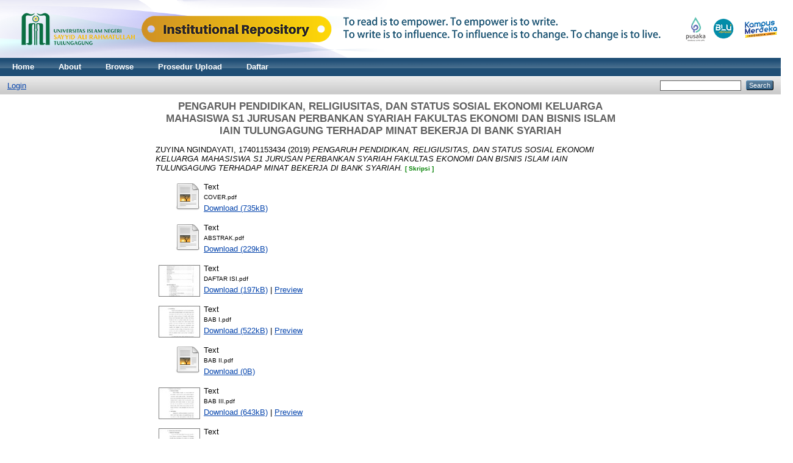

--- FILE ---
content_type: text/html; charset=utf-8
request_url: http://repo.uinsatu.ac.id/13808/
body_size: 5625
content:
<!DOCTYPE html PUBLIC "-//W3C//DTD XHTML 1.0 Transitional//EN" "http://www.w3.org/TR/xhtml1/DTD/xhtml1-transitional.dtd">
<html xmlns="http://www.w3.org/1999/xhtml">
  <head>
<script type="text/javascript" src="http://www.google.com/jsapi">// <!-- No script --></script>
<script type="text/javascript">
        google.load("visualization", "1", {packages:["corechart", "geochart"]});
</script>
    <meta http-equiv="X-UA-Compatible" content="IE=edge" />
    <title> PENGARUH PENDIDIKAN, RELIGIUSITAS, DAN STATUS SOSIAL EKONOMI KELUARGA MAHASISWA S1 JURUSAN PERBANKAN SYARIAH FAKULTAS EKONOMI DAN BISNIS ISLAM IAIN TULUNGAGUNG TERHADAP MINAT BEKERJA DI BANK SYARIAH  - Institutional Repository of UIN SATU Tulungagung</title>
    <link rel="icon" href="/favicon.ico" type="image/x-icon" />
    <link rel="shortcut icon" href="/favicon.ico" type="image/x-icon" />
    <meta name="eprints.eprintid" content="13808" />
<meta name="eprints.rev_number" content="27" />
<meta name="eprints.eprint_status" content="archive" />
<meta name="eprints.userid" content="11570" />
<meta name="eprints.dir" content="disk0/00/01/38/08" />
<meta name="eprints.datestamp" content="2019-11-12 03:07:44" />
<meta name="eprints.lastmod" content="2019-11-12 03:07:44" />
<meta name="eprints.status_changed" content="2019-11-12 03:07:44" />
<meta name="eprints.type" content="skripsi" />
<meta name="eprints.metadata_visibility" content="show" />
<meta name="eprints.creators_name" content="ZUYINA NGINDAYATI, 17401153434" />
<meta name="eprints.creators_id" content="zuyina.yin@gmail.com" />
<meta name="eprints.title" content="PENGARUH PENDIDIKAN, RELIGIUSITAS, 
DAN STATUS SOSIAL EKONOMI KELUARGA MAHASISWA S1 JURUSAN PERBANKAN SYARIAH FAKULTAS EKONOMI DAN BISNIS ISLAM IAIN TULUNGAGUNG TERHADAP MINAT BEKERJA 
DI BANK SYARIAH" />
<meta name="eprints.ispublished" content="pub" />
<meta name="eprints.subjects" content="Pendtg" />
<meta name="eprints.subjects" content="Psy" />
<meta name="eprints.divisions" content="ps" />
<meta name="eprints.full_text_status" content="public" />
<meta name="eprints.abstract" content="ABSTRAK
Skripsi dengan judul “Pengaruh Pendidikan, Religiusitas, dan Status Sosial
Ekonomi Keluarga Mahasiswa S1 Jurusan Perbankan Syariah Fakultas Ekonomi
dan Bisnis Islam IAIN Tulungagung terhadap Minat Bekerja di Bank Syariah” ini
ditulis oleh Zuyina Ngindayati, NIM. 17401153434, Jurusan Perbankan Syariah,
Fakultas Ekonomi dan Bisnis Islam, Institut Agama Islam Negeri Tulungagung,
dengan dosen pembimbing: Lantip Susilowati, S.Pd., M.M.
Penelitian ini dilatarbelakangi oleh pesatnya pertumbuhan Bank Syariah
yang tidak diimbangi dengan ketersediaan sumber daya manusia di bidang
perbankan syariah itu sendiri. Tidak sedikit perbankan syariah yang melakukan
konversi sumber daya manusia dari bank konvensional, sehinggga berimplikasi
pada kurangnya tenaga ahli yang faham dengan sistem Bank Syariah. Pemenuhan
kebutuhan sumber daya manusia yang mumpuni di bidang perbankan syariah akan
bisa tercover dengan adanya minat bekerja lulusan perguruan tinggi yang
menyelenggarakan program studi perbankan syariah sesuai dengan bidangnya.
Beberapa tujuan dalam skripsi ini secara spesifik bermaksud: (1) Untuk
menguji pengaruh pendidikan mahasiswa S1 jurusan Perbankan Syariah Fakultas
Ekonomi dan Bisnis Islam IAIN Tulungagung terhadap minat bekerja di Bank
Syariah. (2) Untuk menguji pengaruh religiusitas mahasiswa S1 jurusan
Perbankan Syariah Fakultas Ekonomi dan Bisnis Islam IAIN Tulungagung
terhadap minat bekerja di Bank Syariah. (3) Untuk menguji pengaruh status sosial
ekonomi keluarga mahasiswa S1 jurusan Perbankan Syariah Fakultas Ekonomi
dan Bisnis Islam IAIN Tulungagung terhadap minat bekerja di Bank Syariah. (4)
Untuk menguji pengaruh pendidikan, religiusitas, dan status sosial ekonomi
keluarga mahasiswa S1 jurusan Perbankan Syariah Fakultas Ekonomi dan Bisnis
Islam IAIN Tulungagung Islam terhadap minat bekerja di Bank Syariah.
Penelitian ini menggunakan pendekatan kuantitatif dengan jenis penelitian
asosiatif. Metode pengumpulan data penelitian ini menggunakan teknik
penyebaran angket dengan sampel penelitian berjumlah 93 responden yang
diambil dari populasi mahasiswa S1 jurusan Perbankan Syariah Fakultas Ekonomi
dan Bisnis Islam. Teknik analisis data yang digunakan adalah uji validitas dan
reabilitas, uji normalitas, uji asumsi klasik, uji regresi linier berganda, uji t
(parsial), uji F (simultan) dan uji koefisien determinasi (R2).
Hasil penelitian menunjukan bahwa secara parsial: (1) Pendidikan
berpengaruh positif dan signifikan terhadap minat bekerja di Bank Syariah. (2)
Religiusitas berpengaruh positif dan signifikan terhadap minat bekerja di Bank
Syariah. (3) Status Sosial Ekonomi Keluarga berpengaruh positif dan signifikan
terhadap minat bekerja di Bank Syariah. (4) Secara simultan bersama-sama
pendidikan, religiusitas dan status sosial ekonomi keluarga mempunyai pengaruh
yang positif dan signifikan terhadap minat bekerja di Bank Syariah.
Kata Kunci: Pendidikan, Religiusitas, Status Sosial Ekonomi Keluarga, dan
Minat Bekerja di Bank Syariah" />
<meta name="eprints.date" content="2019-11-12" />
<meta name="eprints.date_type" content="published" />
<meta name="eprints.institution" content="IAIN Tulungagung" />
<meta name="eprints.department" content="Kementerian Agama" />
<meta name="eprints.citation" content="  ZUYINA NGINDAYATI, 17401153434  (2019) PENGARUH PENDIDIKAN, RELIGIUSITAS, DAN STATUS SOSIAL EKONOMI KELUARGA MAHASISWA S1 JURUSAN PERBANKAN SYARIAH FAKULTAS EKONOMI DAN BISNIS ISLAM IAIN TULUNGAGUNG TERHADAP MINAT BEKERJA DI BANK SYARIAH.   [ Skripsi ]      " />
<meta name="eprints.document_url" content="http://repo.uinsatu.ac.id/13808/1/COVER.pdf" />
<meta name="eprints.document_url" content="http://repo.uinsatu.ac.id/13808/2/ABSTRAK.pdf" />
<meta name="eprints.document_url" content="http://repo.uinsatu.ac.id/13808/3/DAFTAR%20ISI.pdf" />
<meta name="eprints.document_url" content="http://repo.uinsatu.ac.id/13808/4/BAB%20I.pdf" />
<meta name="eprints.document_url" content="http://repo.uinsatu.ac.id/13808/5/BAB%20II.pdf" />
<meta name="eprints.document_url" content="http://repo.uinsatu.ac.id/13808/6/BAB%20III.pdf" />
<meta name="eprints.document_url" content="http://repo.uinsatu.ac.id/13808/7/BAB%20IV.pdf" />
<meta name="eprints.document_url" content="http://repo.uinsatu.ac.id/13808/8/BAB%20V.pdf" />
<meta name="eprints.document_url" content="http://repo.uinsatu.ac.id/13808/10/BAB%20VI.pdf" />
<meta name="eprints.document_url" content="http://repo.uinsatu.ac.id/13808/9/DAFTAR%20PUSTAKA.pdf" />
<link rel="schema.DC" href="http://purl.org/DC/elements/1.0/" />
<meta name="DC.relation" content="http://repo.uinsatu.ac.id/13808/" />
<meta name="DC.title" content="PENGARUH PENDIDIKAN, RELIGIUSITAS, 
DAN STATUS SOSIAL EKONOMI KELUARGA MAHASISWA S1 JURUSAN PERBANKAN SYARIAH FAKULTAS EKONOMI DAN BISNIS ISLAM IAIN TULUNGAGUNG TERHADAP MINAT BEKERJA 
DI BANK SYARIAH" />
<meta name="DC.creator" content="ZUYINA NGINDAYATI, 17401153434" />
<meta name="DC.subject" content="Pendidikan Tinggi" />
<meta name="DC.subject" content="Perbankan Syariah" />
<meta name="DC.description" content="ABSTRAK
Skripsi dengan judul “Pengaruh Pendidikan, Religiusitas, dan Status Sosial
Ekonomi Keluarga Mahasiswa S1 Jurusan Perbankan Syariah Fakultas Ekonomi
dan Bisnis Islam IAIN Tulungagung terhadap Minat Bekerja di Bank Syariah” ini
ditulis oleh Zuyina Ngindayati, NIM. 17401153434, Jurusan Perbankan Syariah,
Fakultas Ekonomi dan Bisnis Islam, Institut Agama Islam Negeri Tulungagung,
dengan dosen pembimbing: Lantip Susilowati, S.Pd., M.M.
Penelitian ini dilatarbelakangi oleh pesatnya pertumbuhan Bank Syariah
yang tidak diimbangi dengan ketersediaan sumber daya manusia di bidang
perbankan syariah itu sendiri. Tidak sedikit perbankan syariah yang melakukan
konversi sumber daya manusia dari bank konvensional, sehinggga berimplikasi
pada kurangnya tenaga ahli yang faham dengan sistem Bank Syariah. Pemenuhan
kebutuhan sumber daya manusia yang mumpuni di bidang perbankan syariah akan
bisa tercover dengan adanya minat bekerja lulusan perguruan tinggi yang
menyelenggarakan program studi perbankan syariah sesuai dengan bidangnya.
Beberapa tujuan dalam skripsi ini secara spesifik bermaksud: (1) Untuk
menguji pengaruh pendidikan mahasiswa S1 jurusan Perbankan Syariah Fakultas
Ekonomi dan Bisnis Islam IAIN Tulungagung terhadap minat bekerja di Bank
Syariah. (2) Untuk menguji pengaruh religiusitas mahasiswa S1 jurusan
Perbankan Syariah Fakultas Ekonomi dan Bisnis Islam IAIN Tulungagung
terhadap minat bekerja di Bank Syariah. (3) Untuk menguji pengaruh status sosial
ekonomi keluarga mahasiswa S1 jurusan Perbankan Syariah Fakultas Ekonomi
dan Bisnis Islam IAIN Tulungagung terhadap minat bekerja di Bank Syariah. (4)
Untuk menguji pengaruh pendidikan, religiusitas, dan status sosial ekonomi
keluarga mahasiswa S1 jurusan Perbankan Syariah Fakultas Ekonomi dan Bisnis
Islam IAIN Tulungagung Islam terhadap minat bekerja di Bank Syariah.
Penelitian ini menggunakan pendekatan kuantitatif dengan jenis penelitian
asosiatif. Metode pengumpulan data penelitian ini menggunakan teknik
penyebaran angket dengan sampel penelitian berjumlah 93 responden yang
diambil dari populasi mahasiswa S1 jurusan Perbankan Syariah Fakultas Ekonomi
dan Bisnis Islam. Teknik analisis data yang digunakan adalah uji validitas dan
reabilitas, uji normalitas, uji asumsi klasik, uji regresi linier berganda, uji t
(parsial), uji F (simultan) dan uji koefisien determinasi (R2).
Hasil penelitian menunjukan bahwa secara parsial: (1) Pendidikan
berpengaruh positif dan signifikan terhadap minat bekerja di Bank Syariah. (2)
Religiusitas berpengaruh positif dan signifikan terhadap minat bekerja di Bank
Syariah. (3) Status Sosial Ekonomi Keluarga berpengaruh positif dan signifikan
terhadap minat bekerja di Bank Syariah. (4) Secara simultan bersama-sama
pendidikan, religiusitas dan status sosial ekonomi keluarga mempunyai pengaruh
yang positif dan signifikan terhadap minat bekerja di Bank Syariah.
Kata Kunci: Pendidikan, Religiusitas, Status Sosial Ekonomi Keluarga, dan
Minat Bekerja di Bank Syariah" />
<meta name="DC.date" content="2019-11-12" />
<meta name="DC.type" content="Skripsi" />
<meta name="DC.type" content="NonPeerReviewed" />
<meta name="DC.format" content="text" />
<meta name="DC.language" content="en" />
<meta name="DC.identifier" content="http://repo.uinsatu.ac.id/13808/1/COVER.pdf" />
<meta name="DC.format" content="text" />
<meta name="DC.language" content="en" />
<meta name="DC.identifier" content="http://repo.uinsatu.ac.id/13808/2/ABSTRAK.pdf" />
<meta name="DC.format" content="text" />
<meta name="DC.language" content="en" />
<meta name="DC.identifier" content="http://repo.uinsatu.ac.id/13808/3/DAFTAR%20ISI.pdf" />
<meta name="DC.format" content="text" />
<meta name="DC.language" content="en" />
<meta name="DC.identifier" content="http://repo.uinsatu.ac.id/13808/4/BAB%20I.pdf" />
<meta name="DC.format" content="text" />
<meta name="DC.language" content="en" />
<meta name="DC.identifier" content="http://repo.uinsatu.ac.id/13808/5/BAB%20II.pdf" />
<meta name="DC.format" content="text" />
<meta name="DC.language" content="en" />
<meta name="DC.identifier" content="http://repo.uinsatu.ac.id/13808/6/BAB%20III.pdf" />
<meta name="DC.format" content="text" />
<meta name="DC.language" content="en" />
<meta name="DC.identifier" content="http://repo.uinsatu.ac.id/13808/7/BAB%20IV.pdf" />
<meta name="DC.format" content="text" />
<meta name="DC.language" content="en" />
<meta name="DC.identifier" content="http://repo.uinsatu.ac.id/13808/8/BAB%20V.pdf" />
<meta name="DC.format" content="text" />
<meta name="DC.language" content="en" />
<meta name="DC.identifier" content="http://repo.uinsatu.ac.id/13808/10/BAB%20VI.pdf" />
<meta name="DC.format" content="text" />
<meta name="DC.language" content="en" />
<meta name="DC.identifier" content="http://repo.uinsatu.ac.id/13808/9/DAFTAR%20PUSTAKA.pdf" />
<meta name="DC.identifier" content="  ZUYINA NGINDAYATI, 17401153434  (2019) PENGARUH PENDIDIKAN, RELIGIUSITAS, DAN STATUS SOSIAL EKONOMI KELUARGA MAHASISWA S1 JURUSAN PERBANKAN SYARIAH FAKULTAS EKONOMI DAN BISNIS ISLAM IAIN TULUNGAGUNG TERHADAP MINAT BEKERJA DI BANK SYARIAH.   [ Skripsi ]      " />
<link rel="alternate" href="http://repo.uinsatu.ac.id/cgi/export/eprint/13808/RDFXML/IAINTA-eprint-13808.rdf" type="application/rdf+xml" title="RDF+XML" />
<link rel="alternate" href="http://repo.uinsatu.ac.id/cgi/export/eprint/13808/BibTeX/IAINTA-eprint-13808.bib" type="text/plain" title="BibTeX" />
<link rel="alternate" href="http://repo.uinsatu.ac.id/cgi/export/eprint/13808/RDFNT/IAINTA-eprint-13808.nt" type="text/plain" title="RDF+N-Triples" />
<link rel="alternate" href="http://repo.uinsatu.ac.id/cgi/export/eprint/13808/JSON/IAINTA-eprint-13808.js" type="application/json; charset=utf-8" title="JSON" />
<link rel="alternate" href="http://repo.uinsatu.ac.id/cgi/export/eprint/13808/DC/IAINTA-eprint-13808.txt" type="text/plain; charset=utf-8" title="Dublin Core" />
<link rel="alternate" href="http://repo.uinsatu.ac.id/cgi/export/eprint/13808/Atom/IAINTA-eprint-13808.xml" type="application/atom+xml;charset=utf-8" title="Atom" />
<link rel="alternate" href="http://repo.uinsatu.ac.id/cgi/export/eprint/13808/Simple/IAINTA-eprint-13808.txt" type="text/plain; charset=utf-8" title="Simple Metadata" />
<link rel="alternate" href="http://repo.uinsatu.ac.id/cgi/export/eprint/13808/Refer/IAINTA-eprint-13808.refer" type="text/plain" title="Refer" />
<link rel="alternate" href="http://repo.uinsatu.ac.id/cgi/export/eprint/13808/METS/IAINTA-eprint-13808.xml" type="text/xml; charset=utf-8" title="METS" />
<link rel="alternate" href="http://repo.uinsatu.ac.id/cgi/export/eprint/13808/HTML/IAINTA-eprint-13808.html" type="text/html; charset=utf-8" title="HTML Citation" />
<link rel="alternate" href="http://repo.uinsatu.ac.id/cgi/export/eprint/13808/Text/IAINTA-eprint-13808.txt" type="text/plain; charset=utf-8" title="ASCII Citation" />
<link rel="alternate" href="http://repo.uinsatu.ac.id/cgi/export/eprint/13808/ContextObject/IAINTA-eprint-13808.xml" type="text/xml; charset=utf-8" title="OpenURL ContextObject" />
<link rel="alternate" href="http://repo.uinsatu.ac.id/cgi/export/eprint/13808/EndNote/IAINTA-eprint-13808.enw" type="text/plain; charset=utf-8" title="EndNote" />
<link rel="alternate" href="http://repo.uinsatu.ac.id/cgi/export/eprint/13808/COinS/IAINTA-eprint-13808.txt" type="text/plain; charset=utf-8" title="OpenURL ContextObject in Span" />
<link rel="alternate" href="http://repo.uinsatu.ac.id/cgi/export/eprint/13808/MODS/IAINTA-eprint-13808.xml" type="text/xml; charset=utf-8" title="MODS" />
<link rel="alternate" href="http://repo.uinsatu.ac.id/cgi/export/eprint/13808/DIDL/IAINTA-eprint-13808.xml" type="text/xml; charset=utf-8" title="MPEG-21 DIDL" />
<link rel="alternate" href="http://repo.uinsatu.ac.id/cgi/export/eprint/13808/XML/IAINTA-eprint-13808.xml" type="application/vnd.eprints.data+xml; charset=utf-8" title="EP3 XML" />
<link rel="alternate" href="http://repo.uinsatu.ac.id/cgi/export/eprint/13808/RIS/IAINTA-eprint-13808.ris" type="text/plain" title="Reference Manager" />
<link rel="alternate" href="http://repo.uinsatu.ac.id/cgi/export/eprint/13808/RDFN3/IAINTA-eprint-13808.n3" type="text/n3" title="RDF+N3" />
<link rel="alternate" href="http://repo.uinsatu.ac.id/cgi/export/eprint/13808/CSV/IAINTA-eprint-13808.csv" type="text/csv; charset=utf-8" title="Multiline CSV" />
<link rel="Top" href="http://repo.uinsatu.ac.id/" />
    <link rel="Sword" href="http://repo.uinsatu.ac.id/sword-app/servicedocument" />
    <link rel="SwordDeposit" href="http://repo.uinsatu.ac.id/id/contents" />
    <link rel="Search" type="text/html" href="http://repo.uinsatu.ac.id/cgi/search" />
    <link rel="Search" type="application/opensearchdescription+xml" href="http://repo.uinsatu.ac.id/cgi/opensearchdescription" />
    <script type="text/javascript" src="http://www.google.com/jsapi"><!--padder--></script><script type="text/javascript">
// <![CDATA[
google.load("visualization", "1", {packages:["corechart", "geochart"]});
// ]]></script><script type="text/javascript">
// <![CDATA[
var eprints_http_root = "http:\/\/repo.uinsatu.ac.id";
var eprints_http_cgiroot = "http:\/\/repo.uinsatu.ac.id\/cgi";
var eprints_oai_archive_id = "repo.uinsatu.ac.id";
var eprints_logged_in = false;
// ]]></script>
    <style type="text/css">.ep_logged_in { display: none }</style>
    <link rel="stylesheet" type="text/css" href="/style/auto-3.3.14.css" />
    <script type="text/javascript" src="/javascript/auto-3.3.14.js"><!--padder--></script>
    <!--[if lte IE 6]>
        <link rel="stylesheet" type="text/css" href="/style/ie6.css" />
   <![endif]-->
    <meta name="Generator" content="EPrints 3.3.14" />
    <meta http-equiv="Content-Type" content="text/html; charset=UTF-8" />
    <meta http-equiv="Content-Language" content="en" />
    
  </head>
  <body>
    
    <div class="ep_tm_header ep_noprint">
      <div class="ep_tm_site_logo">
        <a href="http://repo.uinsatu.ac.id/" title="Institutional Repository of UIN SATU Tulungagung">
          <img alt="Institutional Repository of UIN SATU Tulungagung" src="/images/sitelogo.png" />
        </a>
      </div>
      <ul class="ep_tm_menu">
        <li>
          <a href="http://repo.uinsatu.ac.id">
            Home
          </a>
        </li>
        <li>
          <a href="http://repo.uinsatu.ac.id/information.html">
            About
          </a>
        </li>
        <li>
          <a href="http://repo.uinsatu.ac.id/view/" menu="ep_tm_menu_browse">
            Browse
          </a>
          <ul id="ep_tm_menu_browse" style="display:none;">
            <li>
              <a href="http://repo.uinsatu.ac.id/view/year/">
                Browse by 
                Year
              </a>
            </li>
            <li>
              <a href="http://repo.uinsatu.ac.id/view/subjects/">
                Browse by 
                Subject
              </a>
            </li>
            <li>
              <a href="http://repo.uinsatu.ac.id/view/divisions/">
                Browse by 
                Faculty
              </a>
            </li>
            <li>
              <a href="http://repo.uinsatu.ac.id/view/creators/">
                Browse by 
                Author
              </a>
            </li>
		<li>
              <a href="http://repo.uinsatu.ac.id/view/doctype/">
                Browse by 
                Doc Type
              </a>
            </li>

          </ul>
	   <li>
          <a href="http://repo.uinsatu.ac.id/17/">
            Prosedur Upload
          </a>
        </li>
	  <li>
          <a href="http://repo.uinsatu.ac.id/daftar/">

            Daftar

          </a>
        </li>
    </li>
      </ul>
      <table class="ep_tm_searchbar">
        <tr>
          <td align="left">
            <ul class="ep_tm_key_tools" id="ep_tm_menu_tools"><li><a href="http://repo.uinsatu.ac.id/cgi/users/home">Login</a></li></ul>
          </td>
          <td align="right" style="white-space: nowrap">
            
            <form method="get" accept-charset="utf-8" action="http://repo.uinsatu.ac.id/cgi/search" style="display:inline">
              <input class="ep_tm_searchbarbox" size="20" type="text" name="q" />
              <input class="ep_tm_searchbarbutton" value="Search" type="submit" name="_action_search" />
              <input type="hidden" name="_action_search" value="Search" />
              <input type="hidden" name="_order" value="bytitle" />
              <input type="hidden" name="basic_srchtype" value="ALL" />
              <input type="hidden" name="_satisfyall" value="ALL" />
            </form>
          </td>
        </tr>
      </table>
    </div>
    <div>
      <div class="ep_tm_page_content">
        <h1 class="ep_tm_pagetitle">
          

PENGARUH PENDIDIKAN, RELIGIUSITAS, &#13;
DAN STATUS SOSIAL EKONOMI KELUARGA MAHASISWA S1 JURUSAN PERBANKAN SYARIAH FAKULTAS EKONOMI DAN BISNIS ISLAM IAIN TULUNGAGUNG TERHADAP MINAT BEKERJA &#13;
DI BANK SYARIAH


        </h1>
        <div class="ep_summary_content"><div class="ep_summary_content_left"></div><div class="ep_summary_content_right"></div><div class="ep_summary_content_top"></div><div class="ep_summary_content_main">

  <p style="margin-bottom: 1em">
    


    <span class="person_name">ZUYINA NGINDAYATI, 17401153434</span>
  

(2019)

<em>PENGARUH PENDIDIKAN, RELIGIUSITAS, &#13;
DAN STATUS SOSIAL EKONOMI KELUARGA MAHASISWA S1 JURUSAN PERBANKAN SYARIAH FAKULTAS EKONOMI DAN BISNIS ISLAM IAIN TULUNGAGUNG TERHADAP MINAT BEKERJA &#13;
DI BANK SYARIAH.</em>


     <font size="1" color="green"><b> [ Skripsi ] </b></font>  


  



  </p>

  

  

    
  
    
      
      <table>
        
          <tr>
            <td valign="top" align="right"><a href="http://repo.uinsatu.ac.id/13808/1/COVER.pdf" class="ep_document_link"><img class="ep_doc_icon" alt="[img]" src="http://repo.uinsatu.ac.id/style/images/fileicons/text.png" border="0" /></a></td>
            <td valign="top">
              

<!-- document citation -->


<span class="ep_document_citation">
<span class="document_format">Text</span>
<br /><span class="document_filename">COVER.pdf</span>



</span>

<br />
              <a href="http://repo.uinsatu.ac.id/13808/1/COVER.pdf" class="ep_document_link">Download (735kB)</a>
              
			  
			  
              
  
              <ul>
              
              </ul>
            </td>
          </tr>
        
          <tr>
            <td valign="top" align="right"><a href="http://repo.uinsatu.ac.id/13808/2/ABSTRAK.pdf" class="ep_document_link"><img class="ep_doc_icon" alt="[img]" src="http://repo.uinsatu.ac.id/style/images/fileicons/text.png" border="0" /></a></td>
            <td valign="top">
              

<!-- document citation -->


<span class="ep_document_citation">
<span class="document_format">Text</span>
<br /><span class="document_filename">ABSTRAK.pdf</span>



</span>

<br />
              <a href="http://repo.uinsatu.ac.id/13808/2/ABSTRAK.pdf" class="ep_document_link">Download (229kB)</a>
              
			  
			  
              
  
              <ul>
              
              </ul>
            </td>
          </tr>
        
          <tr>
            <td valign="top" align="right"><a onmouseover="EPJS_ShowPreview( event, 'doc_preview_176937' );" href="http://repo.uinsatu.ac.id/13808/3/DAFTAR%20ISI.pdf" onmouseout="EPJS_HidePreview( event, 'doc_preview_176937' );" class="ep_document_link"><img class="ep_doc_icon" alt="[img]" src="http://repo.uinsatu.ac.id/13808/3.hassmallThumbnailVersion/DAFTAR%20ISI.pdf" border="0" /></a><div id="doc_preview_176937" class="ep_preview"><table><tr><td><img class="ep_preview_image" alt="" src="http://repo.uinsatu.ac.id/13808/3.haspreviewThumbnailVersion/DAFTAR%20ISI.pdf" border="0" /><div class="ep_preview_title">Preview</div></td></tr></table></div></td>
            <td valign="top">
              

<!-- document citation -->


<span class="ep_document_citation">
<span class="document_format">Text</span>
<br /><span class="document_filename">DAFTAR ISI.pdf</span>



</span>

<br />
              <a href="http://repo.uinsatu.ac.id/13808/3/DAFTAR%20ISI.pdf" class="ep_document_link">Download (197kB)</a>
              
			  
			  | <a href="http://repo.uinsatu.ac.id/13808/3.haslightboxThumbnailVersion/DAFTAR%20ISI.pdf" rel="lightbox[docs] nofollow" title="   Text &lt;http://repo.uinsatu.ac.id/13808/3/DAFTAR%20ISI.pdf&gt; 
DAFTAR ISI.pdf     ">Preview</a>
			  
			  
              
  
              <ul>
              
              </ul>
            </td>
          </tr>
        
          <tr>
            <td valign="top" align="right"><a onmouseover="EPJS_ShowPreview( event, 'doc_preview_176938' );" href="http://repo.uinsatu.ac.id/13808/4/BAB%20I.pdf" onmouseout="EPJS_HidePreview( event, 'doc_preview_176938' );" class="ep_document_link"><img class="ep_doc_icon" alt="[img]" src="http://repo.uinsatu.ac.id/13808/4.hassmallThumbnailVersion/BAB%20I.pdf" border="0" /></a><div id="doc_preview_176938" class="ep_preview"><table><tr><td><img class="ep_preview_image" alt="" src="http://repo.uinsatu.ac.id/13808/4.haspreviewThumbnailVersion/BAB%20I.pdf" border="0" /><div class="ep_preview_title">Preview</div></td></tr></table></div></td>
            <td valign="top">
              

<!-- document citation -->


<span class="ep_document_citation">
<span class="document_format">Text</span>
<br /><span class="document_filename">BAB I.pdf</span>



</span>

<br />
              <a href="http://repo.uinsatu.ac.id/13808/4/BAB%20I.pdf" class="ep_document_link">Download (522kB)</a>
              
			  
			  | <a href="http://repo.uinsatu.ac.id/13808/4.haslightboxThumbnailVersion/BAB%20I.pdf" rel="lightbox[docs] nofollow" title="   Text &lt;http://repo.uinsatu.ac.id/13808/4/BAB%20I.pdf&gt; 
BAB I.pdf     ">Preview</a>
			  
			  
              
  
              <ul>
              
              </ul>
            </td>
          </tr>
        
          <tr>
            <td valign="top" align="right"><a href="http://repo.uinsatu.ac.id/13808/5/BAB%20II.pdf" class="ep_document_link"><img class="ep_doc_icon" alt="[img]" src="http://repo.uinsatu.ac.id/style/images/fileicons/text.png" border="0" /></a></td>
            <td valign="top">
              

<!-- document citation -->


<span class="ep_document_citation">
<span class="document_format">Text</span>
<br /><span class="document_filename">BAB II.pdf</span>



</span>

<br />
              <a href="http://repo.uinsatu.ac.id/13808/5/BAB%20II.pdf" class="ep_document_link">Download (0B)</a>
              
			  
			  
              
  
              <ul>
              
              </ul>
            </td>
          </tr>
        
          <tr>
            <td valign="top" align="right"><a onmouseover="EPJS_ShowPreview( event, 'doc_preview_176940' );" href="http://repo.uinsatu.ac.id/13808/6/BAB%20III.pdf" onmouseout="EPJS_HidePreview( event, 'doc_preview_176940' );" class="ep_document_link"><img class="ep_doc_icon" alt="[img]" src="http://repo.uinsatu.ac.id/13808/6.hassmallThumbnailVersion/BAB%20III.pdf" border="0" /></a><div id="doc_preview_176940" class="ep_preview"><table><tr><td><img class="ep_preview_image" alt="" src="http://repo.uinsatu.ac.id/13808/6.haspreviewThumbnailVersion/BAB%20III.pdf" border="0" /><div class="ep_preview_title">Preview</div></td></tr></table></div></td>
            <td valign="top">
              

<!-- document citation -->


<span class="ep_document_citation">
<span class="document_format">Text</span>
<br /><span class="document_filename">BAB III.pdf</span>



</span>

<br />
              <a href="http://repo.uinsatu.ac.id/13808/6/BAB%20III.pdf" class="ep_document_link">Download (643kB)</a>
              
			  
			  | <a href="http://repo.uinsatu.ac.id/13808/6.haslightboxThumbnailVersion/BAB%20III.pdf" rel="lightbox[docs] nofollow" title="   Text &lt;http://repo.uinsatu.ac.id/13808/6/BAB%20III.pdf&gt; 
BAB III.pdf     ">Preview</a>
			  
			  
              
  
              <ul>
              
              </ul>
            </td>
          </tr>
        
          <tr>
            <td valign="top" align="right"><a onmouseover="EPJS_ShowPreview( event, 'doc_preview_176941' );" href="http://repo.uinsatu.ac.id/13808/7/BAB%20IV.pdf" onmouseout="EPJS_HidePreview( event, 'doc_preview_176941' );" class="ep_document_link"><img class="ep_doc_icon" alt="[img]" src="http://repo.uinsatu.ac.id/13808/7.hassmallThumbnailVersion/BAB%20IV.pdf" border="0" /></a><div id="doc_preview_176941" class="ep_preview"><table><tr><td><img class="ep_preview_image" alt="" src="http://repo.uinsatu.ac.id/13808/7.haspreviewThumbnailVersion/BAB%20IV.pdf" border="0" /><div class="ep_preview_title">Preview</div></td></tr></table></div></td>
            <td valign="top">
              

<!-- document citation -->


<span class="ep_document_citation">
<span class="document_format">Text</span>
<br /><span class="document_filename">BAB IV.pdf</span>



</span>

<br />
              <a href="http://repo.uinsatu.ac.id/13808/7/BAB%20IV.pdf" class="ep_document_link">Download (1MB)</a>
              
			  
			  | <a href="http://repo.uinsatu.ac.id/13808/7.haslightboxThumbnailVersion/BAB%20IV.pdf" rel="lightbox[docs] nofollow" title="   Text &lt;http://repo.uinsatu.ac.id/13808/7/BAB%20IV.pdf&gt; 
BAB IV.pdf     ">Preview</a>
			  
			  
              
  
              <ul>
              
              </ul>
            </td>
          </tr>
        
          <tr>
            <td valign="top" align="right"><a href="http://repo.uinsatu.ac.id/13808/8/BAB%20V.pdf" class="ep_document_link"><img class="ep_doc_icon" alt="[img]" src="http://repo.uinsatu.ac.id/style/images/fileicons/text.png" border="0" /></a></td>
            <td valign="top">
              

<!-- document citation -->


<span class="ep_document_citation">
<span class="document_format">Text</span>
<br /><span class="document_filename">BAB V.pdf</span>



</span>

<br />
              <a href="http://repo.uinsatu.ac.id/13808/8/BAB%20V.pdf" class="ep_document_link">Download (321kB)</a>
              
			  
			  
              
  
              <ul>
              
              </ul>
            </td>
          </tr>
        
          <tr>
            <td valign="top" align="right"><a href="http://repo.uinsatu.ac.id/13808/10/BAB%20VI.pdf" class="ep_document_link"><img class="ep_doc_icon" alt="[img]" src="http://repo.uinsatu.ac.id/style/images/fileicons/text.png" border="0" /></a></td>
            <td valign="top">
              

<!-- document citation -->


<span class="ep_document_citation">
<span class="document_format">Text</span>
<br /><span class="document_filename">BAB VI.pdf</span>



</span>

<br />
              <a href="http://repo.uinsatu.ac.id/13808/10/BAB%20VI.pdf" class="ep_document_link">Download (199kB)</a>
              
			  
			  
              
  
              <ul>
              
              </ul>
            </td>
          </tr>
        
          <tr>
            <td valign="top" align="right"><a href="http://repo.uinsatu.ac.id/13808/9/DAFTAR%20PUSTAKA.pdf" class="ep_document_link"><img class="ep_doc_icon" alt="[img]" src="http://repo.uinsatu.ac.id/style/images/fileicons/text.png" border="0" /></a></td>
            <td valign="top">
              

<!-- document citation -->


<span class="ep_document_citation">
<span class="document_format">Text</span>
<br /><span class="document_filename">DAFTAR PUSTAKA.pdf</span>



</span>

<br />
              <a href="http://repo.uinsatu.ac.id/13808/9/DAFTAR%20PUSTAKA.pdf" class="ep_document_link">Download (411kB)</a>
              
			  
			  
              
  
              <ul>
              
              </ul>
            </td>
          </tr>
        
      </table>
    

  

  

  
    <h2>Abstract</h2>
    <p style="text-align: left; margin: 1em auto 0em auto">ABSTRAK&#13;
Skripsi dengan judul “Pengaruh Pendidikan, Religiusitas, dan Status Sosial&#13;
Ekonomi Keluarga Mahasiswa S1 Jurusan Perbankan Syariah Fakultas Ekonomi&#13;
dan Bisnis Islam IAIN Tulungagung terhadap Minat Bekerja di Bank Syariah” ini&#13;
ditulis oleh Zuyina Ngindayati, NIM. 17401153434, Jurusan Perbankan Syariah,&#13;
Fakultas Ekonomi dan Bisnis Islam, Institut Agama Islam Negeri Tulungagung,&#13;
dengan dosen pembimbing: Lantip Susilowati, S.Pd., M.M.&#13;
Penelitian ini dilatarbelakangi oleh pesatnya pertumbuhan Bank Syariah&#13;
yang tidak diimbangi dengan ketersediaan sumber daya manusia di bidang&#13;
perbankan syariah itu sendiri. Tidak sedikit perbankan syariah yang melakukan&#13;
konversi sumber daya manusia dari bank konvensional, sehinggga berimplikasi&#13;
pada kurangnya tenaga ahli yang faham dengan sistem Bank Syariah. Pemenuhan&#13;
kebutuhan sumber daya manusia yang mumpuni di bidang perbankan syariah akan&#13;
bisa tercover dengan adanya minat bekerja lulusan perguruan tinggi yang&#13;
menyelenggarakan program studi perbankan syariah sesuai dengan bidangnya.&#13;
Beberapa tujuan dalam skripsi ini secara spesifik bermaksud: (1) Untuk&#13;
menguji pengaruh pendidikan mahasiswa S1 jurusan Perbankan Syariah Fakultas&#13;
Ekonomi dan Bisnis Islam IAIN Tulungagung terhadap minat bekerja di Bank&#13;
Syariah. (2) Untuk menguji pengaruh religiusitas mahasiswa S1 jurusan&#13;
Perbankan Syariah Fakultas Ekonomi dan Bisnis Islam IAIN Tulungagung&#13;
terhadap minat bekerja di Bank Syariah. (3) Untuk menguji pengaruh status sosial&#13;
ekonomi keluarga mahasiswa S1 jurusan Perbankan Syariah Fakultas Ekonomi&#13;
dan Bisnis Islam IAIN Tulungagung terhadap minat bekerja di Bank Syariah. (4)&#13;
Untuk menguji pengaruh pendidikan, religiusitas, dan status sosial ekonomi&#13;
keluarga mahasiswa S1 jurusan Perbankan Syariah Fakultas Ekonomi dan Bisnis&#13;
Islam IAIN Tulungagung Islam terhadap minat bekerja di Bank Syariah.&#13;
Penelitian ini menggunakan pendekatan kuantitatif dengan jenis penelitian&#13;
asosiatif. Metode pengumpulan data penelitian ini menggunakan teknik&#13;
penyebaran angket dengan sampel penelitian berjumlah 93 responden yang&#13;
diambil dari populasi mahasiswa S1 jurusan Perbankan Syariah Fakultas Ekonomi&#13;
dan Bisnis Islam. Teknik analisis data yang digunakan adalah uji validitas dan&#13;
reabilitas, uji normalitas, uji asumsi klasik, uji regresi linier berganda, uji t&#13;
(parsial), uji F (simultan) dan uji koefisien determinasi (R2).&#13;
Hasil penelitian menunjukan bahwa secara parsial: (1) Pendidikan&#13;
berpengaruh positif dan signifikan terhadap minat bekerja di Bank Syariah. (2)&#13;
Religiusitas berpengaruh positif dan signifikan terhadap minat bekerja di Bank&#13;
Syariah. (3) Status Sosial Ekonomi Keluarga berpengaruh positif dan signifikan&#13;
terhadap minat bekerja di Bank Syariah. (4) Secara simultan bersama-sama&#13;
pendidikan, religiusitas dan status sosial ekonomi keluarga mempunyai pengaruh&#13;
yang positif dan signifikan terhadap minat bekerja di Bank Syariah.&#13;
Kata Kunci: Pendidikan, Religiusitas, Status Sosial Ekonomi Keluarga, dan&#13;
Minat Bekerja di Bank Syariah</p>
  

  <table style="margin-bottom: 1em; margin-top: 1em;" cellpadding="3">
    <tr>
      <th align="right">Item Type:</th>
      <td>
        Skripsi
        
        
        
      </td>
    </tr>
    
    
      
    
      
    
      
    
      
        <tr>
          <th align="right">Subjects:</th>
          <td valign="top"><a href="http://repo.uinsatu.ac.id/view/subjects/Pendtg.html">Pendidikan &gt; Pendidikan Tinggi</a><br /><a href="http://repo.uinsatu.ac.id/view/subjects/Psy.html">Ekonomi &gt; Perbankan Syariah</a></td>
        </tr>
      
    
      
        <tr>
          <th align="right">Divisions:</th>
          <td valign="top"><a href="http://repo.uinsatu.ac.id/view/divisions/ps/">Fakultas Ekonomi Dan Bisnis Islam &gt; Perbankan Syariah</a></td>
        </tr>
      
    
      
    
      
        <tr>
          <th align="right">Depositing User:</th>
          <td valign="top">

<span class="ep_name_citation"><span class="person_name">17401153434 ZUYINA NGINDAYATI</span></span>

</td>
        </tr>
      
    
      
        <tr>
          <th align="right">Date Deposited:</th>
          <td valign="top">12 Nov 2019 03:07</td>
        </tr>
      
    
      
        <tr>
          <th align="right">Last Modified:</th>
          <td valign="top">12 Nov 2019 03:07</td>
        </tr>
      
    
    <tr>
      <th align="right">URI:</th>
      <td valign="top"><a href="http://repo.uinsatu.ac.id/id/eprint/13808">http://repo.uinsatu.ac.id/id/eprint/13808</a></td>
    </tr>
  </table>

  
  

  
    <h3>Actions (login required)</h3>
    <table class="ep_summary_page_actions">
    
      <tr>
        <td><a href="/cgi/users/home?screen=EPrint%3A%3AView&amp;eprintid=13808"><img src="/style/images/action_view.png" title="View Item" alt="View Item" class="ep_form_action_icon" /></a></td>
        <td>View Item</td>
      </tr>
    
    </table>
  

</div><div class="ep_summary_content_bottom"></div><div class="ep_summary_content_after"></div></div>
      </div>
    </div>
    <div class="ep_tm_footer ep_noprint">
      <div class="ep_tm_eprints_logo">
        <a href="http://eprints.org/software/">
          <img alt="EPrints Logo" src="/images/eprintslogo.gif" />
        </a>
      </div>
      <div>Institutional Repository of UIN SATU Tulungagung is powered by <em><a href="http://eprints.org/software/">EPrints 3</a></em> which is developed by the <a href="http://www.ecs.soton.ac.uk/">School of Electronics and Computer Science</a> at the University of Southampton. <a href="http://repo.uinsatu.ac.id/eprints/">More information and software credits</a>.</div>
    </div>
  </body>
</html>